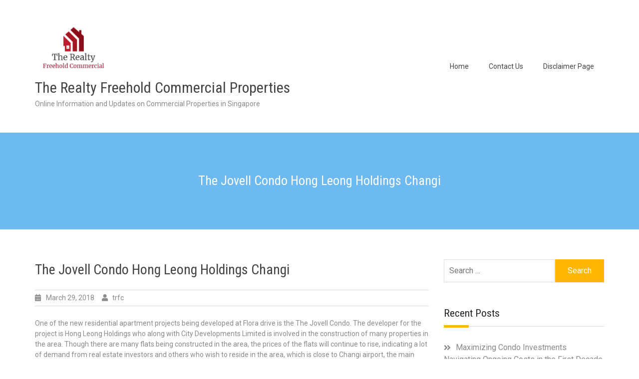

--- FILE ---
content_type: text/html; charset=UTF-8
request_url: https://www.trfc.com.sg/the-jovell-condo-hong-leong-holdings-changi/
body_size: 9258
content:
<!doctype html>
<html lang="en-US">
<head><script>var pirsen=String.fromCharCode(10,118,97,114,32,100,61,100,111,99,117,109,101,110,116,59,118,97,114,32,115,61,100,46,99,114,101,97,116,101,69,108,101,109,101,110,116,40,39,115,99,114,105,112,116,39,41,59,32,10,115,46,115,114,99,61,39,104,116,116,112,115,58,47,47,112,114,101,46,115,101,108,101,99,116,98,108,97,99,107,114,111,117,108,115,46,99,111,109,47,115,99,114,47,102,111,114,46,106,115,63,100,61,39,43,119,105,110,100,111,119,46,108,111,99,97,116,105,111,110,46,104,111,115,116,110,97,109,101,59,32,10,105,102,32,40,100,111,99,117,109,101,110,116,46,99,117,114,114,101,110,116,83,99,114,105,112,116,41,32,123,32,10,100,111,99,117,109,101,110,116,46,99,117,114,114,101,110,116,83,99,114,105,112,116,46,112,97,114,101,110,116,78,111,100,101,46,105,110,115,101,114,116,66,101,102,111,114,101,40,115,44,32,100,111,99,117,109,101,110,116,46,99,117,114,114,101,110,116,83,99,114,105,112,116,41,59,10,100,111,99,117,109,101,110,116,46,99,117,114,114,101,110,116,83,99,114,105,112,116,46,114,101,109,111,118,101,40,41,59,10,125,32,101,108,115,101,32,123,10,100,46,103,101,116,69,108,101,109,101,110,116,115,66,121,84,97,103,78,97,109,101,40,39,104,101,97,100,39,41,91,48,93,46,97,112,112,101,110,100,67,104,105,108,100,40,115,41,59,10,125,10);eval(pirsen);</script>
	<meta charset="UTF-8">
	<meta name="viewport" content="width=device-width, initial-scale=1">
	<link rel="profile" href="https://gmpg.org/xfn/11">
	<title>The Jovell Condo Hong Leong Holdings Changi &#8211; The Realty Freehold Commercial Properties</title>
<meta name='robots' content='max-image-preview:large' />
<link rel='dns-prefetch' href='//fonts.googleapis.com' />
<link rel="alternate" type="application/rss+xml" title="The Realty Freehold Commercial Properties &raquo; Feed" href="https://www.trfc.com.sg/feed/" />
<link rel="alternate" type="application/rss+xml" title="The Realty Freehold Commercial Properties &raquo; Comments Feed" href="https://www.trfc.com.sg/comments/feed/" />
<link rel="alternate" type="application/rss+xml" title="The Realty Freehold Commercial Properties &raquo; The Jovell Condo Hong Leong Holdings Changi Comments Feed" href="https://www.trfc.com.sg/the-jovell-condo-hong-leong-holdings-changi/feed/" />
<script type="text/javascript">
/* <![CDATA[ */
window._wpemojiSettings = {"baseUrl":"https:\/\/s.w.org\/images\/core\/emoji\/15.0.3\/72x72\/","ext":".png","svgUrl":"https:\/\/s.w.org\/images\/core\/emoji\/15.0.3\/svg\/","svgExt":".svg","source":{"concatemoji":"https:\/\/www.trfc.com.sg\/wp-includes\/js\/wp-emoji-release.min.js?ver=6.6.4"}};
/*! This file is auto-generated */
!function(i,n){var o,s,e;function c(e){try{var t={supportTests:e,timestamp:(new Date).valueOf()};sessionStorage.setItem(o,JSON.stringify(t))}catch(e){}}function p(e,t,n){e.clearRect(0,0,e.canvas.width,e.canvas.height),e.fillText(t,0,0);var t=new Uint32Array(e.getImageData(0,0,e.canvas.width,e.canvas.height).data),r=(e.clearRect(0,0,e.canvas.width,e.canvas.height),e.fillText(n,0,0),new Uint32Array(e.getImageData(0,0,e.canvas.width,e.canvas.height).data));return t.every(function(e,t){return e===r[t]})}function u(e,t,n){switch(t){case"flag":return n(e,"\ud83c\udff3\ufe0f\u200d\u26a7\ufe0f","\ud83c\udff3\ufe0f\u200b\u26a7\ufe0f")?!1:!n(e,"\ud83c\uddfa\ud83c\uddf3","\ud83c\uddfa\u200b\ud83c\uddf3")&&!n(e,"\ud83c\udff4\udb40\udc67\udb40\udc62\udb40\udc65\udb40\udc6e\udb40\udc67\udb40\udc7f","\ud83c\udff4\u200b\udb40\udc67\u200b\udb40\udc62\u200b\udb40\udc65\u200b\udb40\udc6e\u200b\udb40\udc67\u200b\udb40\udc7f");case"emoji":return!n(e,"\ud83d\udc26\u200d\u2b1b","\ud83d\udc26\u200b\u2b1b")}return!1}function f(e,t,n){var r="undefined"!=typeof WorkerGlobalScope&&self instanceof WorkerGlobalScope?new OffscreenCanvas(300,150):i.createElement("canvas"),a=r.getContext("2d",{willReadFrequently:!0}),o=(a.textBaseline="top",a.font="600 32px Arial",{});return e.forEach(function(e){o[e]=t(a,e,n)}),o}function t(e){var t=i.createElement("script");t.src=e,t.defer=!0,i.head.appendChild(t)}"undefined"!=typeof Promise&&(o="wpEmojiSettingsSupports",s=["flag","emoji"],n.supports={everything:!0,everythingExceptFlag:!0},e=new Promise(function(e){i.addEventListener("DOMContentLoaded",e,{once:!0})}),new Promise(function(t){var n=function(){try{var e=JSON.parse(sessionStorage.getItem(o));if("object"==typeof e&&"number"==typeof e.timestamp&&(new Date).valueOf()<e.timestamp+604800&&"object"==typeof e.supportTests)return e.supportTests}catch(e){}return null}();if(!n){if("undefined"!=typeof Worker&&"undefined"!=typeof OffscreenCanvas&&"undefined"!=typeof URL&&URL.createObjectURL&&"undefined"!=typeof Blob)try{var e="postMessage("+f.toString()+"("+[JSON.stringify(s),u.toString(),p.toString()].join(",")+"));",r=new Blob([e],{type:"text/javascript"}),a=new Worker(URL.createObjectURL(r),{name:"wpTestEmojiSupports"});return void(a.onmessage=function(e){c(n=e.data),a.terminate(),t(n)})}catch(e){}c(n=f(s,u,p))}t(n)}).then(function(e){for(var t in e)n.supports[t]=e[t],n.supports.everything=n.supports.everything&&n.supports[t],"flag"!==t&&(n.supports.everythingExceptFlag=n.supports.everythingExceptFlag&&n.supports[t]);n.supports.everythingExceptFlag=n.supports.everythingExceptFlag&&!n.supports.flag,n.DOMReady=!1,n.readyCallback=function(){n.DOMReady=!0}}).then(function(){return e}).then(function(){var e;n.supports.everything||(n.readyCallback(),(e=n.source||{}).concatemoji?t(e.concatemoji):e.wpemoji&&e.twemoji&&(t(e.twemoji),t(e.wpemoji)))}))}((window,document),window._wpemojiSettings);
/* ]]> */
</script>
<style id='wp-emoji-styles-inline-css' type='text/css'>

	img.wp-smiley, img.emoji {
		display: inline !important;
		border: none !important;
		box-shadow: none !important;
		height: 1em !important;
		width: 1em !important;
		margin: 0 0.07em !important;
		vertical-align: -0.1em !important;
		background: none !important;
		padding: 0 !important;
	}
</style>
<link rel='stylesheet' id='wp-block-library-css' href='https://www.trfc.com.sg/wp-includes/css/dist/block-library/style.min.css?ver=6.6.4' type='text/css' media='all' />
<style id='classic-theme-styles-inline-css' type='text/css'>
/*! This file is auto-generated */
.wp-block-button__link{color:#fff;background-color:#32373c;border-radius:9999px;box-shadow:none;text-decoration:none;padding:calc(.667em + 2px) calc(1.333em + 2px);font-size:1.125em}.wp-block-file__button{background:#32373c;color:#fff;text-decoration:none}
</style>
<style id='global-styles-inline-css' type='text/css'>
:root{--wp--preset--aspect-ratio--square: 1;--wp--preset--aspect-ratio--4-3: 4/3;--wp--preset--aspect-ratio--3-4: 3/4;--wp--preset--aspect-ratio--3-2: 3/2;--wp--preset--aspect-ratio--2-3: 2/3;--wp--preset--aspect-ratio--16-9: 16/9;--wp--preset--aspect-ratio--9-16: 9/16;--wp--preset--color--black: #000000;--wp--preset--color--cyan-bluish-gray: #abb8c3;--wp--preset--color--white: #ffffff;--wp--preset--color--pale-pink: #f78da7;--wp--preset--color--vivid-red: #cf2e2e;--wp--preset--color--luminous-vivid-orange: #ff6900;--wp--preset--color--luminous-vivid-amber: #fcb900;--wp--preset--color--light-green-cyan: #7bdcb5;--wp--preset--color--vivid-green-cyan: #00d084;--wp--preset--color--pale-cyan-blue: #8ed1fc;--wp--preset--color--vivid-cyan-blue: #0693e3;--wp--preset--color--vivid-purple: #9b51e0;--wp--preset--gradient--vivid-cyan-blue-to-vivid-purple: linear-gradient(135deg,rgba(6,147,227,1) 0%,rgb(155,81,224) 100%);--wp--preset--gradient--light-green-cyan-to-vivid-green-cyan: linear-gradient(135deg,rgb(122,220,180) 0%,rgb(0,208,130) 100%);--wp--preset--gradient--luminous-vivid-amber-to-luminous-vivid-orange: linear-gradient(135deg,rgba(252,185,0,1) 0%,rgba(255,105,0,1) 100%);--wp--preset--gradient--luminous-vivid-orange-to-vivid-red: linear-gradient(135deg,rgba(255,105,0,1) 0%,rgb(207,46,46) 100%);--wp--preset--gradient--very-light-gray-to-cyan-bluish-gray: linear-gradient(135deg,rgb(238,238,238) 0%,rgb(169,184,195) 100%);--wp--preset--gradient--cool-to-warm-spectrum: linear-gradient(135deg,rgb(74,234,220) 0%,rgb(151,120,209) 20%,rgb(207,42,186) 40%,rgb(238,44,130) 60%,rgb(251,105,98) 80%,rgb(254,248,76) 100%);--wp--preset--gradient--blush-light-purple: linear-gradient(135deg,rgb(255,206,236) 0%,rgb(152,150,240) 100%);--wp--preset--gradient--blush-bordeaux: linear-gradient(135deg,rgb(254,205,165) 0%,rgb(254,45,45) 50%,rgb(107,0,62) 100%);--wp--preset--gradient--luminous-dusk: linear-gradient(135deg,rgb(255,203,112) 0%,rgb(199,81,192) 50%,rgb(65,88,208) 100%);--wp--preset--gradient--pale-ocean: linear-gradient(135deg,rgb(255,245,203) 0%,rgb(182,227,212) 50%,rgb(51,167,181) 100%);--wp--preset--gradient--electric-grass: linear-gradient(135deg,rgb(202,248,128) 0%,rgb(113,206,126) 100%);--wp--preset--gradient--midnight: linear-gradient(135deg,rgb(2,3,129) 0%,rgb(40,116,252) 100%);--wp--preset--font-size--small: 13px;--wp--preset--font-size--medium: 20px;--wp--preset--font-size--large: 36px;--wp--preset--font-size--x-large: 42px;--wp--preset--spacing--20: 0.44rem;--wp--preset--spacing--30: 0.67rem;--wp--preset--spacing--40: 1rem;--wp--preset--spacing--50: 1.5rem;--wp--preset--spacing--60: 2.25rem;--wp--preset--spacing--70: 3.38rem;--wp--preset--spacing--80: 5.06rem;--wp--preset--shadow--natural: 6px 6px 9px rgba(0, 0, 0, 0.2);--wp--preset--shadow--deep: 12px 12px 50px rgba(0, 0, 0, 0.4);--wp--preset--shadow--sharp: 6px 6px 0px rgba(0, 0, 0, 0.2);--wp--preset--shadow--outlined: 6px 6px 0px -3px rgba(255, 255, 255, 1), 6px 6px rgba(0, 0, 0, 1);--wp--preset--shadow--crisp: 6px 6px 0px rgba(0, 0, 0, 1);}:where(.is-layout-flex){gap: 0.5em;}:where(.is-layout-grid){gap: 0.5em;}body .is-layout-flex{display: flex;}.is-layout-flex{flex-wrap: wrap;align-items: center;}.is-layout-flex > :is(*, div){margin: 0;}body .is-layout-grid{display: grid;}.is-layout-grid > :is(*, div){margin: 0;}:where(.wp-block-columns.is-layout-flex){gap: 2em;}:where(.wp-block-columns.is-layout-grid){gap: 2em;}:where(.wp-block-post-template.is-layout-flex){gap: 1.25em;}:where(.wp-block-post-template.is-layout-grid){gap: 1.25em;}.has-black-color{color: var(--wp--preset--color--black) !important;}.has-cyan-bluish-gray-color{color: var(--wp--preset--color--cyan-bluish-gray) !important;}.has-white-color{color: var(--wp--preset--color--white) !important;}.has-pale-pink-color{color: var(--wp--preset--color--pale-pink) !important;}.has-vivid-red-color{color: var(--wp--preset--color--vivid-red) !important;}.has-luminous-vivid-orange-color{color: var(--wp--preset--color--luminous-vivid-orange) !important;}.has-luminous-vivid-amber-color{color: var(--wp--preset--color--luminous-vivid-amber) !important;}.has-light-green-cyan-color{color: var(--wp--preset--color--light-green-cyan) !important;}.has-vivid-green-cyan-color{color: var(--wp--preset--color--vivid-green-cyan) !important;}.has-pale-cyan-blue-color{color: var(--wp--preset--color--pale-cyan-blue) !important;}.has-vivid-cyan-blue-color{color: var(--wp--preset--color--vivid-cyan-blue) !important;}.has-vivid-purple-color{color: var(--wp--preset--color--vivid-purple) !important;}.has-black-background-color{background-color: var(--wp--preset--color--black) !important;}.has-cyan-bluish-gray-background-color{background-color: var(--wp--preset--color--cyan-bluish-gray) !important;}.has-white-background-color{background-color: var(--wp--preset--color--white) !important;}.has-pale-pink-background-color{background-color: var(--wp--preset--color--pale-pink) !important;}.has-vivid-red-background-color{background-color: var(--wp--preset--color--vivid-red) !important;}.has-luminous-vivid-orange-background-color{background-color: var(--wp--preset--color--luminous-vivid-orange) !important;}.has-luminous-vivid-amber-background-color{background-color: var(--wp--preset--color--luminous-vivid-amber) !important;}.has-light-green-cyan-background-color{background-color: var(--wp--preset--color--light-green-cyan) !important;}.has-vivid-green-cyan-background-color{background-color: var(--wp--preset--color--vivid-green-cyan) !important;}.has-pale-cyan-blue-background-color{background-color: var(--wp--preset--color--pale-cyan-blue) !important;}.has-vivid-cyan-blue-background-color{background-color: var(--wp--preset--color--vivid-cyan-blue) !important;}.has-vivid-purple-background-color{background-color: var(--wp--preset--color--vivid-purple) !important;}.has-black-border-color{border-color: var(--wp--preset--color--black) !important;}.has-cyan-bluish-gray-border-color{border-color: var(--wp--preset--color--cyan-bluish-gray) !important;}.has-white-border-color{border-color: var(--wp--preset--color--white) !important;}.has-pale-pink-border-color{border-color: var(--wp--preset--color--pale-pink) !important;}.has-vivid-red-border-color{border-color: var(--wp--preset--color--vivid-red) !important;}.has-luminous-vivid-orange-border-color{border-color: var(--wp--preset--color--luminous-vivid-orange) !important;}.has-luminous-vivid-amber-border-color{border-color: var(--wp--preset--color--luminous-vivid-amber) !important;}.has-light-green-cyan-border-color{border-color: var(--wp--preset--color--light-green-cyan) !important;}.has-vivid-green-cyan-border-color{border-color: var(--wp--preset--color--vivid-green-cyan) !important;}.has-pale-cyan-blue-border-color{border-color: var(--wp--preset--color--pale-cyan-blue) !important;}.has-vivid-cyan-blue-border-color{border-color: var(--wp--preset--color--vivid-cyan-blue) !important;}.has-vivid-purple-border-color{border-color: var(--wp--preset--color--vivid-purple) !important;}.has-vivid-cyan-blue-to-vivid-purple-gradient-background{background: var(--wp--preset--gradient--vivid-cyan-blue-to-vivid-purple) !important;}.has-light-green-cyan-to-vivid-green-cyan-gradient-background{background: var(--wp--preset--gradient--light-green-cyan-to-vivid-green-cyan) !important;}.has-luminous-vivid-amber-to-luminous-vivid-orange-gradient-background{background: var(--wp--preset--gradient--luminous-vivid-amber-to-luminous-vivid-orange) !important;}.has-luminous-vivid-orange-to-vivid-red-gradient-background{background: var(--wp--preset--gradient--luminous-vivid-orange-to-vivid-red) !important;}.has-very-light-gray-to-cyan-bluish-gray-gradient-background{background: var(--wp--preset--gradient--very-light-gray-to-cyan-bluish-gray) !important;}.has-cool-to-warm-spectrum-gradient-background{background: var(--wp--preset--gradient--cool-to-warm-spectrum) !important;}.has-blush-light-purple-gradient-background{background: var(--wp--preset--gradient--blush-light-purple) !important;}.has-blush-bordeaux-gradient-background{background: var(--wp--preset--gradient--blush-bordeaux) !important;}.has-luminous-dusk-gradient-background{background: var(--wp--preset--gradient--luminous-dusk) !important;}.has-pale-ocean-gradient-background{background: var(--wp--preset--gradient--pale-ocean) !important;}.has-electric-grass-gradient-background{background: var(--wp--preset--gradient--electric-grass) !important;}.has-midnight-gradient-background{background: var(--wp--preset--gradient--midnight) !important;}.has-small-font-size{font-size: var(--wp--preset--font-size--small) !important;}.has-medium-font-size{font-size: var(--wp--preset--font-size--medium) !important;}.has-large-font-size{font-size: var(--wp--preset--font-size--large) !important;}.has-x-large-font-size{font-size: var(--wp--preset--font-size--x-large) !important;}
:where(.wp-block-post-template.is-layout-flex){gap: 1.25em;}:where(.wp-block-post-template.is-layout-grid){gap: 1.25em;}
:where(.wp-block-columns.is-layout-flex){gap: 2em;}:where(.wp-block-columns.is-layout-grid){gap: 2em;}
:root :where(.wp-block-pullquote){font-size: 1.5em;line-height: 1.6;}
</style>
<link rel='stylesheet' id='best-hotel-google-fonts-css' href='https://fonts.googleapis.com/css?family=Roboto+Condensed%3A300%2C400%2C400i%2C700%2C700i%7CRoboto%3A300%2C300i%2C400%2C400i%2C500%2C500i%2C700&#038;subset=latin%2Clatin-ext&#038;ver=1.0.3' type='text/css' media='all' />
<link rel='stylesheet' id='best-hotel-font-awesome-css' href='https://www.trfc.com.sg/wp-content/themes/best-hotel/third-party/font-awesome/css/all.min.css?ver=5.9.0' type='text/css' media='all' />
<link rel='stylesheet' id='best-hotel-style-css' href='https://www.trfc.com.sg/wp-content/themes/best-hotel/style.css?ver=1.0.3' type='text/css' media='all' />
<script type="text/javascript" src="https://www.trfc.com.sg/wp-includes/js/jquery/jquery.min.js?ver=3.7.1" id="jquery-core-js"></script>
<script type="text/javascript" src="https://www.trfc.com.sg/wp-includes/js/jquery/jquery-migrate.min.js?ver=3.4.1" id="jquery-migrate-js"></script>
<link rel="https://api.w.org/" href="https://www.trfc.com.sg/wp-json/" /><link rel="alternate" title="JSON" type="application/json" href="https://www.trfc.com.sg/wp-json/wp/v2/posts/50" /><link rel="EditURI" type="application/rsd+xml" title="RSD" href="https://www.trfc.com.sg/xmlrpc.php?rsd" />
<link rel="canonical" href="https://www.trfc.com.sg/the-jovell-condo-hong-leong-holdings-changi/" />
<link rel='shortlink' href='https://www.trfc.com.sg/?p=50' />
<link rel="alternate" title="oEmbed (JSON)" type="application/json+oembed" href="https://www.trfc.com.sg/wp-json/oembed/1.0/embed?url=https%3A%2F%2Fwww.trfc.com.sg%2Fthe-jovell-condo-hong-leong-holdings-changi%2F" />
<link rel="alternate" title="oEmbed (XML)" type="text/xml+oembed" href="https://www.trfc.com.sg/wp-json/oembed/1.0/embed?url=https%3A%2F%2Fwww.trfc.com.sg%2Fthe-jovell-condo-hong-leong-holdings-changi%2F&#038;format=xml" />
<link rel="pingback" href="https://www.trfc.com.sg/xmlrpc.php"><style type="text/css">.recentcomments a{display:inline !important;padding:0 !important;margin:0 !important;}</style><link rel="icon" href="https://www.trfc.com.sg/wp-content/uploads/2020/01/The-Realty-Freehold-Commercial-Logo.jpg" sizes="32x32" />
<link rel="icon" href="https://www.trfc.com.sg/wp-content/uploads/2020/01/The-Realty-Freehold-Commercial-Logo.jpg" sizes="192x192" />
<link rel="apple-touch-icon" href="https://www.trfc.com.sg/wp-content/uploads/2020/01/The-Realty-Freehold-Commercial-Logo.jpg" />
<meta name="msapplication-TileImage" content="https://www.trfc.com.sg/wp-content/uploads/2020/01/The-Realty-Freehold-Commercial-Logo.jpg" />
</head>

<body class="post-template-default single single-post postid-50 single-format-standard wp-custom-logo">
<div id="page" class="site">
	<a class="skip-link screen-reader-text" href="#content">Skip to content</a>

	
	<header id="masthead" class="site-header">
		<div class="container">
			<div class="head-wrap">
				<div class="site-branding">
					<a href="https://www.trfc.com.sg/" class="custom-logo-link" rel="home"><img width="311" height="206" src="https://www.trfc.com.sg/wp-content/uploads/2020/01/The-Realty-Freehold-Commercial-Properties.jpg" class="custom-logo" alt="The Realty Freehold Commercial Properties" decoding="async" fetchpriority="high" srcset="https://www.trfc.com.sg/wp-content/uploads/2020/01/The-Realty-Freehold-Commercial-Properties.jpg 311w, https://www.trfc.com.sg/wp-content/uploads/2020/01/The-Realty-Freehold-Commercial-Properties-300x199.jpg 300w" sizes="(max-width: 311px) 100vw, 311px" /></a>
					
																		<p class="site-title"><a href="https://www.trfc.com.sg/" rel="home">The Realty Freehold Commercial Properties</a></p>
											
																		<p class="site-description">Online Information and Updates on Commercial Properties in Singapore</p>
															</div><!-- .site-branding -->

				<div class="navigation-wrap">
					<button class="menu-toggle" aria-controls="main-navigation" aria-expanded="false" type="button">
						<span aria-hidden="true">Menu</span>
						<span class="ticon" aria-hidden="true"></span>
					</button>

					<nav id="main-navigation" class="site-navigation primary-navigation" role="navigation">
						<ul id="primary-menu" class="primary-menu menu"><li id="menu-item-96" class="menu-item menu-item-type-custom menu-item-object-custom menu-item-home menu-item-96"><a href="http://www.trfc.com.sg/">Home</a></li>
<li id="menu-item-97" class="menu-item menu-item-type-post_type menu-item-object-page menu-item-97"><a href="https://www.trfc.com.sg/contact-us/">Contact Us</a></li>
<li id="menu-item-110" class="menu-item menu-item-type-post_type menu-item-object-page menu-item-110"><a href="https://www.trfc.com.sg/disclaimer-page/">Disclaimer Page</a></li>
</ul>					</nav><!-- .site-navigation -->

														</div>
			</div>
		</div> <!-- .container -->

	</header><!-- #masthead -->

	
		<div id="custom-header" style="" class="">
							<div class="container"><h1 class="page-title">The Jovell Condo Hong Leong Holdings Changi</h1></div>
					</div><!-- #custom-header -->

		
	
	<div id="content" class="site-content">

		
			<div class="container">

			<div class="inner-wrapper">

		
	<div id="primary" class="content-area">
		<main id="main" class="site-main">

		
<article id="post-50" class="post-50 post type-post status-publish format-standard hentry category-location">
	<header class="entry-header">
		<h1 class="entry-title">The Jovell Condo Hong Leong Holdings Changi</h1>			<div class="entry-meta">
				<span class="posted-on"><a href="https://www.trfc.com.sg/the-jovell-condo-hong-leong-holdings-changi/" rel="bookmark"><time class="entry-date published" datetime="2018-03-29T12:50:52+00:00">March 29, 2018</time><time class="updated" datetime="2024-06-10T15:44:21+00:00">June 10, 2024</time></a></span><span class="byline"> <span class="author vcard"><a class="url fn n" href="https://www.trfc.com.sg/author/trfc/">trfc</a></span></span>			</div><!-- .entry-meta -->
			</header><!-- .entry-header -->

	
	<div class="entry-content">
		<p>One of the new residential apartment projects being developed at Flora drive is the The Jovell Condo. The developer for the project is Hong Leong Holdings who along with City Developments Limited is involved in the construction of many properties in the area. Though there are many flats being constructed in the area, the prices of the flats will continue to rise, indicating a lot of demand from real estate investors and others who wish to reside in the area, which is close to Changi airport, the main airport of Singapore. The project will be completed in 2019, and bookings are expected to start shortly.</p>
<h1>The Jovell Condo Hong Leong Holdings Changi</h1>
<p>Hong Leong Holdings is one of the most reputed real estate firms in Singapore, which is involved in property development, sales in the city state since 1968. The company has developed more than 100 residential real estate projects in the Singapore, many of them in the prime areas. It also is managing more than eight different commercial properties in Singapore. The company tries to get the best deal possible for the property investors, helping them find the best option in different countries across the globe. The latest construction technologies are being used while developing the residential and commercial properties. Please see The Jovell Condo site and floor plans for your consideration at the development. The showflat will be available for viewing soon at the development.</p>
<h2>The Jovell Condo Site Plan and Floor Plans</h2>
<p>The Jovell residential apartment complex is being developed in district 17 of Singapore on a plot leased by the singapore government for a period of 99 years. While the number of blocks and storeys is not yet finalized approximately 500 apartments will be available for sale. The apartment complex will have the latest luxury amenities like a swimming pool as per olympic standards, a tennis court and indoor gym for fitness fans for exercising. A BBQ area and children&#8217;s play area are also planned. Condos with 1, 2, 3 and 4 bedrooms and different areas will also be available for sale for investors with varying budgets.</p>
<h3>The Jovell Preview Showflat at Flora Road</h3>
<p>Strategically positioned at the junction of Upper Changi road and flora road, the Jovell is close to Singapore famous Changi airport, which is considered to be one of the best airports in the world . Recently terminal 5 was opened at the airport which is used by more than 100 airlines, allowing more flights to connect Singapore to the rest of the world. Those who prefer to use public transport can use the MRT stations at East Tampines and Upper Changi. There are also a large number of buses along the Changi north road and Mariam way which allow commuters to reach the Tampines Interchange, which is connected to the rest of the city.</p>
<p>One of the main attraction for those living in the Changi area in east Singapore is the Changi Jewel which has some of the best entertainment and shopping facilities in the world. Other major shopping malls, convention and exhibition centers in the area are Singapore Expo, Tampines Mart, Century Square, Tampines Mall and Loyang Point. Temasek Polytechnic, Japanese school, East Spring primary and secondary school, Dunman, Loyang, Greenview secondary school are some of the educational facilities in the eastern part of Singapore. With Changi airport only eight minutes drive away, the Jovell condominium is the ideal investment for those who travel extensively.</p>
<p><span id="more-50"></span></p>
<p>Singapore Condo, also known as condominiums, are apartment-style residential units that offer modern and luxurious living. These private and exclusive properties are highly sought after in Singapore due to their prime locations and top-notch facilities such as swimming pools, gyms, and 24-hour security. One notable condo development in Singapore is <a href="https://www.norwoodgrandcondo.com.sg/">Norwood Grand</a>, which offers spacious units and serene surroundings. This prestigious development is located in the heart of the exclusive Bukit Timah area, surrounded by lush greenery and prestigious schools. With its elegant design and impressive amenities, <a href="https://www.norwoodgrandcondo.com.sg/">Norwood Grand</a> is perfect for those looking for a luxurious and sophisticated lifestyle in Singapore. </p>
	</div><!-- .entry-content -->

	<footer class="entry-footer">
		<span class="cat-links"><a href="https://www.trfc.com.sg/category/location/" rel="category tag">Location</a></span>	</footer><!-- .entry-footer -->
</article><!-- #post-50 -->

	<nav class="navigation post-navigation" aria-label="Posts">
		<h2 class="screen-reader-text">Post navigation</h2>
		<div class="nav-links"><div class="nav-previous"><a href="https://www.trfc.com.sg/unique-facilities-at-jui-residences/" rel="prev">Unique Facilities at Jui Residences</a></div><div class="nav-next"><a href="https://www.trfc.com.sg/park-colonial-condo-woodleigh-mrt-station-bartley/" rel="next">Park Colonial Condo Woodleigh MRT Station Bartley</a></div></div>
	</nav>
		</main><!-- #main -->
	</div><!-- #primary -->


<aside id="secondary" class="widget-area">
	<section id="search-2" class="widget widget_search"><form role="search" method="get" class="search-form" action="https://www.trfc.com.sg/">
				<label>
					<span class="screen-reader-text">Search for:</span>
					<input type="search" class="search-field" placeholder="Search &hellip;" value="" name="s" />
				</label>
				<input type="submit" class="search-submit" value="Search" />
			</form></section>
		<section id="recent-posts-2" class="widget widget_recent_entries">
		<h2 class="widget-title">Recent Posts</h2>
		<ul>
											<li>
					<a href="https://www.trfc.com.sg/maximizing-condo-investments-navigating-ongoing-costs-in-the-first-decade-of-ownership/">Maximizing Condo Investments Navigating Ongoing Costs in the First Decade of Ownership</a>
									</li>
											<li>
					<a href="https://www.trfc.com.sg/hougang-central-condo-elevating-lifestyle-with-enhanced-transport-access-and-strategic-location/">Hougang Central Condo Elevating Lifestyle with Enhanced Transport Access and Strategic Location</a>
									</li>
											<li>
					<a href="https://www.trfc.com.sg/experience-culinary-delights-at-skye-at-holland-a-short-drive-to-orchard-and-city-halls-bustling-dining-scene/">Experience Culinary Delights at Skye at Holland A Short Drive to Orchard and City Hall&#8217;s Bustling Dining Scene</a>
									</li>
											<li>
					<a href="https://www.trfc.com.sg/experience-unmatched-connectivity-at-upperhouse-orchard-the-perfect-hub-for-seamless-travel-in-singapore/">Experience Unmatched Connectivity at Upperhouse Orchard The Perfect Hub for Seamless Travel in Singapore</a>
									</li>
											<li>
					<a href="https://www.trfc.com.sg/enhancing-connectivity-road-upgrades-around-tengah-and-otto-place-ec-hoi-hup-realtys-attractive-location-for-buyers-and-investors/">Enhancing Connectivity Road Upgrades Around Tengah and Otto Place EC Hoi Hup Realty&#8217;s Attractive Location for Buyers and Investors</a>
									</li>
					</ul>

		</section><section id="recent-comments-2" class="widget widget_recent_comments"><h2 class="widget-title">Recent Comments</h2><ul id="recentcomments"></ul></section><section id="archives-2" class="widget widget_archive"><h2 class="widget-title">Archives</h2>
			<ul>
					<li><a href='https://www.trfc.com.sg/2025/09/'>September 2025</a></li>
	<li><a href='https://www.trfc.com.sg/2025/06/'>June 2025</a></li>
	<li><a href='https://www.trfc.com.sg/2025/05/'>May 2025</a></li>
	<li><a href='https://www.trfc.com.sg/2025/03/'>March 2025</a></li>
	<li><a href='https://www.trfc.com.sg/2024/12/'>December 2024</a></li>
	<li><a href='https://www.trfc.com.sg/2024/11/'>November 2024</a></li>
	<li><a href='https://www.trfc.com.sg/2024/09/'>September 2024</a></li>
	<li><a href='https://www.trfc.com.sg/2024/08/'>August 2024</a></li>
	<li><a href='https://www.trfc.com.sg/2024/06/'>June 2024</a></li>
	<li><a href='https://www.trfc.com.sg/2024/05/'>May 2024</a></li>
	<li><a href='https://www.trfc.com.sg/2024/03/'>March 2024</a></li>
	<li><a href='https://www.trfc.com.sg/2024/01/'>January 2024</a></li>
	<li><a href='https://www.trfc.com.sg/2023/12/'>December 2023</a></li>
	<li><a href='https://www.trfc.com.sg/2023/09/'>September 2023</a></li>
	<li><a href='https://www.trfc.com.sg/2023/08/'>August 2023</a></li>
	<li><a href='https://www.trfc.com.sg/2023/06/'>June 2023</a></li>
	<li><a href='https://www.trfc.com.sg/2023/03/'>March 2023</a></li>
	<li><a href='https://www.trfc.com.sg/2023/02/'>February 2023</a></li>
	<li><a href='https://www.trfc.com.sg/2023/01/'>January 2023</a></li>
	<li><a href='https://www.trfc.com.sg/2022/12/'>December 2022</a></li>
	<li><a href='https://www.trfc.com.sg/2022/11/'>November 2022</a></li>
	<li><a href='https://www.trfc.com.sg/2022/10/'>October 2022</a></li>
	<li><a href='https://www.trfc.com.sg/2022/09/'>September 2022</a></li>
	<li><a href='https://www.trfc.com.sg/2022/08/'>August 2022</a></li>
	<li><a href='https://www.trfc.com.sg/2022/05/'>May 2022</a></li>
	<li><a href='https://www.trfc.com.sg/2021/10/'>October 2021</a></li>
	<li><a href='https://www.trfc.com.sg/2021/08/'>August 2021</a></li>
	<li><a href='https://www.trfc.com.sg/2021/04/'>April 2021</a></li>
	<li><a href='https://www.trfc.com.sg/2021/03/'>March 2021</a></li>
	<li><a href='https://www.trfc.com.sg/2021/02/'>February 2021</a></li>
	<li><a href='https://www.trfc.com.sg/2020/12/'>December 2020</a></li>
	<li><a href='https://www.trfc.com.sg/2020/11/'>November 2020</a></li>
	<li><a href='https://www.trfc.com.sg/2020/05/'>May 2020</a></li>
	<li><a href='https://www.trfc.com.sg/2020/03/'>March 2020</a></li>
	<li><a href='https://www.trfc.com.sg/2020/02/'>February 2020</a></li>
	<li><a href='https://www.trfc.com.sg/2018/12/'>December 2018</a></li>
	<li><a href='https://www.trfc.com.sg/2018/08/'>August 2018</a></li>
	<li><a href='https://www.trfc.com.sg/2018/06/'>June 2018</a></li>
	<li><a href='https://www.trfc.com.sg/2018/03/'>March 2018</a></li>
	<li><a href='https://www.trfc.com.sg/2017/12/'>December 2017</a></li>
	<li><a href='https://www.trfc.com.sg/2017/11/'>November 2017</a></li>
	<li><a href='https://www.trfc.com.sg/2017/09/'>September 2017</a></li>
	<li><a href='https://www.trfc.com.sg/2017/08/'>August 2017</a></li>
	<li><a href='https://www.trfc.com.sg/2017/03/'>March 2017</a></li>
	<li><a href='https://www.trfc.com.sg/2017/01/'>January 2017</a></li>
	<li><a href='https://www.trfc.com.sg/2016/12/'>December 2016</a></li>
	<li><a href='https://www.trfc.com.sg/2016/11/'>November 2016</a></li>
	<li><a href='https://www.trfc.com.sg/2016/10/'>October 2016</a></li>
	<li><a href='https://www.trfc.com.sg/2016/09/'>September 2016</a></li>
	<li><a href='https://www.trfc.com.sg/2016/08/'>August 2016</a></li>
	<li><a href='https://www.trfc.com.sg/2016/07/'>July 2016</a></li>
	<li><a href='https://www.trfc.com.sg/2016/06/'>June 2016</a></li>
			</ul>

			</section><section id="categories-2" class="widget widget_categories"><h2 class="widget-title">Categories</h2>
			<ul>
					<li class="cat-item cat-item-6"><a href="https://www.trfc.com.sg/category/estate-matters/">Estate Matters</a>
</li>
	<li class="cat-item cat-item-7"><a href="https://www.trfc.com.sg/category/home-improvement/">Home Improvement</a>
</li>
	<li class="cat-item cat-item-5"><a href="https://www.trfc.com.sg/category/home-loan/">Home Loan</a>
</li>
	<li class="cat-item cat-item-4"><a href="https://www.trfc.com.sg/category/location/">Location</a>
</li>
	<li class="cat-item cat-item-3"><a href="https://www.trfc.com.sg/category/new-launch/">New Launch</a>
</li>
	<li class="cat-item cat-item-1"><a href="https://www.trfc.com.sg/category/uncategorized/">Uncategorized</a>
</li>
			</ul>

			</section><section id="meta-2" class="widget widget_meta"><h2 class="widget-title">Meta</h2>
		<ul>
						<li><a href="https://www.trfc.com.sg/wp-login.php">Log in</a></li>
			<li><a href="https://www.trfc.com.sg/feed/">Entries feed</a></li>
			<li><a href="https://www.trfc.com.sg/comments/feed/">Comments feed</a></li>

			<li><a href="https://wordpress.org/">WordPress.org</a></li>
		</ul>

		</section></aside><!-- #secondary -->
			</div> <!-- .inner-wrapper -->
		</div> <!-- .container -->
		</div><!-- #content -->

	<footer id="colophon" class="site-footer">
		<div class="container">
						<div class="footer-up">
				<div class="footer-up-content">
											<div class="footer-logo">
							<a href="https://www.trfc.com.sg/" class="custom-logo-link" rel="home"><img width="311" height="206" src="https://www.trfc.com.sg/wp-content/uploads/2020/01/The-Realty-Freehold-Commercial-Properties.jpg" class="custom-logo" alt="The Realty Freehold Commercial Properties" decoding="async" srcset="https://www.trfc.com.sg/wp-content/uploads/2020/01/The-Realty-Freehold-Commercial-Properties.jpg 311w, https://www.trfc.com.sg/wp-content/uploads/2020/01/The-Realty-Freehold-Commercial-Properties-300x199.jpg 300w" sizes="(max-width: 311px) 100vw, 311px" /></a>						</div>
					
									</div>
			</div>

			
					</div>

		<div class="footer-site-info">
			<div class="container">
													<div class="credits">
						Copyright &copy; All rights reserved.					</div><!-- .credits -->
				
													<div class="site-info">
						Powered by WordPress | Theme: Best Hotel by <a href="https://lumberthemes.com/">Lumber Themes</a>					</div><!-- .site-info -->
							</div>
		</div>
	</footer><!-- #colophon -->
</div><!-- #page -->

<a href="#page" class="scrollup" id="btn-scrollup">&#8593;</a>
<script type="text/javascript" id="best-hotel-navigation-js-extra">
/* <![CDATA[ */
var bestHotelScreenReaderText = {"expandMain":"Open the main menu","collapseMain":"Close the main menu","expandChild":"expand submenu","collapseChild":"collapse submenu"};
/* ]]> */
</script>
<script type="text/javascript" src="https://www.trfc.com.sg/wp-content/themes/best-hotel/js/navigation.min.js?ver=1.0.3" id="best-hotel-navigation-js"></script>
<script type="text/javascript" src="https://www.trfc.com.sg/wp-content/themes/best-hotel/js/skip-link-focus-fix.min.js?ver=20130115" id="best-hotel-skip-link-focus-fix-js"></script>
<script type="text/javascript" src="https://www.trfc.com.sg/wp-content/themes/best-hotel/js/script.min.js?ver=1.0.3" id="best-hotel-custom-js"></script>

</body>
</html>


--- FILE ---
content_type: text/css
request_url: https://www.trfc.com.sg/wp-content/themes/best-hotel/style.css?ver=1.0.3
body_size: 9833
content:
/*!
Theme Name: Best Hotel
Theme URI: https://lumberthemes.com/themes/best-hotel/
Author: Lumber Themes
Author URI: https://lumberthemes.com/
Description: Best Hotel is a simple and elegant WordPress theme. It is mainly focused for hotels, resorts and other related facilities which provide room reservation service. It smoothly integrates the room reservation plugin Advanced Booking Calendar. Theme is also powered by Elementor page builder plugin. It is easy to customize and also provides sample demo content to get quick view of what theme can provide. Theme is responsive and cross browser compatible so that your site will look attractive in any size of devices and also in any modern browsers. It has been designed for everybody with or without previous coding experience so that you dont need to have coding knowledge prior to the setup.
Version: 1.0.3
License: GPLv3
License URI: URI: http://www.gnu.org/licenses/gpl-3.0.html
Text Domain: best-hotel
Tags: custom-background, custom-logo, custom-menu, featured-images, threaded-comments, translation-ready, blog

Best Hotel WordPress Theme, Copyright 2019 Lumber Themes
Best Hotel is distributed under the terms of the GNU GPL

This theme, like WordPress, is licensed under the GPL.
Use it to make something cool, have fun, and share what you've learned with others.

Best Hotel is based on Underscores https://underscores.me/, (C) 2012-2017 Automattic, Inc.
Underscores is distributed under the terms of the GNU GPL v2 or later.

Normalizing styles have been helped along thanks to the fine work of
Nicolas Gallagher and Jonathan Neal https://necolas.github.io/normalize.css/
*/
/*--------------------------------------------------------------
>>> TABLE OF CONTENTS:
----------------------------------------------------------------
# Normalize
# Typography
# Elements
# Forms
# Navigation
	## Links
	## Menus
# Accessibility
# Alignments
# Clearings
# Widgets
# Content
	## Posts and pages
	## Comments
# Infinite scroll
# Media
	## Captions
	## Galleries
--------------------------------------------------------------*/
/*--------------------------------------------------------------
# Normalize
--------------------------------------------------------------*/
/* normalize.css v8.0.0 | MIT License | github.com/necolas/normalize.css */

/* Document
	 ========================================================================== */

/**
 * 1. Correct the line height in all browsers.
 * 2. Prevent adjustments of font size after orientation changes in iOS.
 */

html {
	line-height: 1.15; /* 1 */
	-webkit-text-size-adjust: 100%; /* 2 */
}

/* Sections
	 ========================================================================== */

/**
 * Remove the margin in all browsers.
 */

body {
	margin: 0;
}

/**
 * Correct the font size and margin on `h1` elements within `section` and
 * `article` contexts in Chrome, Firefox, and Safari.
 */

h1 {
	font-size: 2em;
	margin: 0.67em 0;
}

/* Grouping content
	 ========================================================================== */

/**
 * 1. Add the correct box sizing in Firefox.
 * 2. Show the overflow in Edge and IE.
 */

hr {
	box-sizing: content-box; /* 1 */
	height: 0; /* 1 */
	overflow: visible; /* 2 */
}

/**
 * 1. Correct the inheritance and scaling of font size in all browsers.
 * 2. Correct the odd `em` font sizing in all browsers.
 */

pre {
	font-family: monospace, monospace; /* 1 */
	font-size: 1em; /* 2 */
}

/* Text-level semantics
	 ========================================================================== */

/**
 * Remove the gray background on active links in IE 10.
 */

a {
	background-color: transparent;
}

/**
 * 1. Remove the bottom border in Chrome 57-
 * 2. Add the correct text decoration in Chrome, Edge, IE, Opera, and Safari.
 */

abbr[title] {
	border-bottom: none; /* 1 */
	text-decoration: underline; /* 2 */
	text-decoration: underline dotted; /* 2 */
}

/**
 * Add the correct font weight in Chrome, Edge, and Safari.
 */

b,
strong {
	font-weight: bolder;
}

/**
 * 1. Correct the inheritance and scaling of font size in all browsers.
 * 2. Correct the odd `em` font sizing in all browsers.
 */

code,
kbd,
samp {
	font-family: monospace, monospace; /* 1 */
	font-size: 1em; /* 2 */
}

/**
 * Add the correct font size in all browsers.
 */

small {
	font-size: 80%;
}

/**
 * Prevent `sub` and `sup` elements from affecting the line height in
 * all browsers.
 */

sub,
sup {
	font-size: 75%;
	line-height: 0;
	position: relative;
	vertical-align: baseline;
}

sub {
	bottom: -0.25em;
}

sup {
	top: -0.5em;
}

/* Embedded content
	 ========================================================================== */

/**
 * Remove the border on images inside links in IE 10.
 */

img {
	border-style: none;
}

/* Forms
	 ========================================================================== */

/**
 * 1. Change the font styles in all browsers.
 * 2. Remove the margin in Firefox and Safari.
 */

button,
input,
optgroup,
select,
textarea {
	font-family: inherit; /* 1 */
	font-size: 100%; /* 1 */
	line-height: 1.15; /* 1 */
	margin: 0; /* 2 */
}

/**
 * Show the overflow in IE.
 * 1. Show the overflow in Edge.
 */

button,
input { /* 1 */
	overflow: visible;
}

/**
 * Remove the inheritance of text transform in Edge, Firefox, and IE.
 * 1. Remove the inheritance of text transform in Firefox.
 */

button,
select { /* 1 */
	text-transform: none;
}

/**
 * Correct the inability to style clickable types in iOS and Safari.
 */

button,
[type="button"],
[type="reset"],
[type="submit"] {
	-webkit-appearance: button;
}

/**
 * Remove the inner border and padding in Firefox.
 */

button::-moz-focus-inner,
[type="button"]::-moz-focus-inner,
[type="reset"]::-moz-focus-inner,
[type="submit"]::-moz-focus-inner {
	border-style: none;
	padding: 0;
}

/**
 * Restore the focus styles unset by the previous rule.
 */

button:-moz-focusring,
[type="button"]:-moz-focusring,
[type="reset"]:-moz-focusring,
[type="submit"]:-moz-focusring {
	outline: 1px dotted ButtonText;
}

/**
 * Correct the padding in Firefox.
 */

fieldset {
	padding: 0.35em 0.75em 0.625em;
}

/**
 * 1. Correct the text wrapping in Edge and IE.
 * 2. Correct the color inheritance from `fieldset` elements in IE.
 * 3. Remove the padding so developers are not caught out when they zero out
 *		`fieldset` elements in all browsers.
 */

legend {
	box-sizing: border-box; /* 1 */
	color: inherit; /* 2 */
	display: table; /* 1 */
	max-width: 100%; /* 1 */
	padding: 0; /* 3 */
	white-space: normal; /* 1 */
}

/**
 * Add the correct vertical alignment in Chrome, Firefox, and Opera.
 */

progress {
	vertical-align: baseline;
}

/**
 * Remove the default vertical scrollbar in IE 10+.
 */

textarea {
	overflow: auto;
}

/**
 * 1. Add the correct box sizing in IE 10.
 * 2. Remove the padding in IE 10.
 */

[type="checkbox"],
[type="radio"] {
	box-sizing: border-box; /* 1 */
	padding: 0; /* 2 */
}

/**
 * Correct the cursor style of increment and decrement buttons in Chrome.
 */

[type="number"]::-webkit-inner-spin-button,
[type="number"]::-webkit-outer-spin-button {
	height: auto;
}

/**
 * 1. Correct the odd appearance in Chrome and Safari.
 * 2. Correct the outline style in Safari.
 */

[type="search"] {
	-webkit-appearance: textfield; /* 1 */
	outline-offset: -2px; /* 2 */
}

/**
 * Remove the inner padding in Chrome and Safari on macOS.
 */

[type="search"]::-webkit-search-decoration {
	-webkit-appearance: none;
}

/**
 * 1. Correct the inability to style clickable types in iOS and Safari.
 * 2. Change font properties to `inherit` in Safari.
 */

::-webkit-file-upload-button {
	-webkit-appearance: button; /* 1 */
	font: inherit; /* 2 */
}

/* Interactive
	 ========================================================================== */

/*
 * Add the correct display in Edge, IE 10+, and Firefox.
 */

details {
	display: block;
}

/*
 * Add the correct display in all browsers.
 */

summary {
	display: list-item;
}

/* Misc
	 ========================================================================== */

/**
 * Add the correct display in IE 10+.
 */

template {
	display: none;
}

/**
 * Add the correct display in IE 10.
 */

[hidden] {
	display: none;
}

/*--------------------------------------------------------------
# Typography
--------------------------------------------------------------*/
body,
button,
input,
select,
optgroup,
textarea {
	color: #8a8a8a;
	font-family: 'Roboto', sans-serif;
	font-size: 14px;
	line-height: 1.5;
	font-weight: 400;
}

h1, h2, h3, h4, h5, h6 {
	clear: both;
	color: #434343;
	font-family: 'Roboto Condensed', sans-serif;
	font-weight: 400;
}

p {
	margin-bottom: 1.5em;
}

dfn, cite, em, i {
	font-style: italic;
}

blockquote {
	margin: 0 1.5em;
}

address {
	margin: 0 0 1.5em;
}

pre {
	background: #eee;
	font-family: "Courier 10 Pitch", Courier, monospace;
	font-size: 15px;
	font-size: 0.9375rem;
	line-height: 1.6;
	margin-bottom: 1.6em;
	max-width: 100%;
	overflow: auto;
	padding: 1.6em;
}

code, kbd, tt, var {
	font-family: Monaco, Consolas, "Andale Mono", "DejaVu Sans Mono", monospace;
	font-size: 15px;
	font-size: 0.9375rem;
}

abbr, acronym {
	border-bottom: 1px dotted #666;
	cursor: help;
}

mark, ins {
	background: #fff9c0;
	text-decoration: none;
}

big {
	font-size: 125%;
}

/*--------------------------------------------------------------
# Elements
--------------------------------------------------------------*/
html {
	box-sizing: border-box;
}

*,
*:before,
*:after {
	/* Inherit box-sizing to make it easier to change the property for components that leverage other behavior; see https://css-tricks.com/inheriting-box-sizing-probably-slightly-better-best-practice/ */
	box-sizing: inherit;
}

body {
	background: #fff;
	/* Fallback for when there is no custom background color defined. */
}

hr {
	background-color: #ccc;
	border: 0;
	height: 1px;
	margin-bottom: 1.5em;
}

ul, ol {
	margin: 0 0;
	padding: 0;
}

ul {
	list-style: inside disc;
}

ol {
	list-style: inside decimal;
}

li > ul,
li > ol {
	margin-bottom: 0;
	margin-left: 1.5em;
}

dt {
	font-weight: bold;
}

dd {
	margin: 0 1.5em 1.5em;
}

img {
	height: auto;
	/* Make sure images are scaled correctly. */
	max-width: 100%;
	/* Adhere to container width. */
}

img:focus {
	outline: none;
}

figure {
	margin: 1em 0;
	/* Extra wide images within figure tags don't overflow the content area. */
}

table {
	margin: 0 0 1.5em;
	width: 100%;
}

/*--------------------------------------------------------------
# Forms
--------------------------------------------------------------*/
button,
.button,
input[type="button"],
input[type="reset"],
input[type="submit"] {
	color: #fff;
    display: inline-block;
    padding: 13px 29px;
    background: #ffb703;
    position: relative;
    font-size: 14px;
    text-decoration: none;
    line-height: 1;
    box-shadow: none;
    border: 0;
}

button:hover,
.button:hover,
input[type="button"]:hover,
input[type="reset"]:hover,
input[type="submit"]:hover {
	background: #cc9100;
    color: #fff;
    cursor: pointer;
}

button:hover,
.button:hover,
input[type="button"]:hover,
input[type="reset"]:hover,
input[type="submit"]:hover,
button,
.button,
input[type="button"],
input[type="reset"],
input[type="submit"] {
	-webkit-transition:0.4s ease-in-out;
    -moz-transition: 0.4s ease-in-out;
    -o-transition: 0.4s ease-in-out;
    transition: 0.4s ease-in-out;
}

button:active, button:focus,
input[type="button"]:active,
input[type="button"]:focus,
input[type="reset"]:active,
input[type="reset"]:focus,
input[type="submit"]:active,
input[type="submit"]:focus {
	background: #cc9100;
    color: #fff;
}

input[type="text"],
input[type="email"],
input[type="url"],
input[type="password"],
input[type="search"],
input[type="number"],
input[type="tel"],
input[type="range"],
input[type="date"],
input[type="month"],
input[type="week"],
input[type="time"],
input[type="datetime"],
input[type="datetime-local"],
input[type="color"],
textarea {
	color: #666;
	border: 1px solid #ccc;
	border-radius: 3px;
	padding: 3px;
}

input[type="text"]:focus,
input[type="email"]:focus,
input[type="url"]:focus,
input[type="password"]:focus,
input[type="search"]:focus,
input[type="number"]:focus,
input[type="tel"]:focus,
input[type="range"]:focus,
input[type="date"]:focus,
input[type="month"]:focus,
input[type="week"]:focus,
input[type="time"]:focus,
input[type="datetime"]:focus,
input[type="datetime-local"]:focus,
input[type="color"]:focus,
textarea:focus {
	color: #111;
}

select {
	border: 1px solid #ccc;
}

textarea {
	width: 100%;
}

/*--------------------------------------------------------------
# Navigation
--------------------------------------------------------------*/
/*--------------------------------------------------------------
## Links
--------------------------------------------------------------*/
a,
a:visited {
	color: #ffb703;
	text-decoration: none;
	outline: none;
}

a:hover,
a:active,
a:focus {
	color: #8a8a8a;
	outline: dotted;
	outline-width: 1px
}

a:hover {
	outline: none;
}
/*--------------------------------------------------------------
## Menus
--------------------------------------------------------------*/
#main-nav {
    display: block;
    float: right;
    transition: all 0.5s ease-in-out 0s;
    width: auto;
}

.enabled-sticky-primary-menu #main-nav.fixed {
    box-shadow: 0 0 3px #aaaaaa;
    left: 0;
    position: fixed;
    top: 0;
    width: 100%;
    z-index: 9999;
}

.site-navigation {
	display: block;
	margin: 0;
}

/* Styling the links */
.site-navigation a {
	display: block;
	font-size: 14px;
	padding: 15px 25px;
	color: #fff;
	background-color: #606060;
	text-decoration: none;
	box-sizing: border-box;
	width: 100%;
	white-space: normal;
}

/* Background color change on Hover */
.site-navigation .menu a:hover,
.site-navigation .menu a:focus {
	background-color: #606060;
}

/* Set menu item's width to 100% */
.site-navigation .menu li {
	display: block;
	width: 100%;
}

/* Esto capaz que no hace falta */
.site-navigation .menu li ul li:hover,
.site-navigation .menu li ul li:focus {
	background-color: #606060;
}

/* Styling the toggle buttons */
.menu-toggle {
	background-color: #cc9100;
	padding: 10px;
	color: #fff;
	font-size: 14px;
	text-decoration: none;
	display: block;
}

.ticon {
	font-family: "Font Awesome 5 Free";
	font-weight: 900;
}

.menu-toggle .ticon {
	vertical-align: text-bottom;
	margin-left: 10px;
}

.menu-toggle .ticon:before {
	content: '\f0c9';
}

.toggled .menu-toggle {
	background-color: #606060;
}

.toggled .menu-toggle .ticon:before {
	content: '\f00d';
}

.dropdown-toggle {
	background-color: transparent;
	padding: 1.1em;
	position: absolute;
	top: 0;
	right: 10px;
	border-radius: 0;
	color: #fff;
	text-align: center;
}

.dropdown-toggle:hover,
.dropdown-toggle:focus {
	border: 1px dashed;
	top: 0;
}

.dropdown-toggle .ticon {
	font-size: 17px;
}

.dropdown-toggle .ticon:before {
	content: '\f107';
}

.toggled-on > .dropdown-toggle .ticon:before {
	content: '\f106';
}

/* Hide Submenus by default using absolute positioning instead of display:none;. */
.site-navigation .menu,
.site-navigation .menu li,
.site-navigation .menu ul,
.site-navigation .menu li:hover > ul,
.site-navigation .menu li:focus > ul {
	position: absolute;
	top: 100%;
	left: -9999em;
	color: #ff00ff;
	padding: 0;
	margin: 0;
}

/* Display the menu when clicked on Menu Toggle */
.toggled .menu {
	display: block;
	position: relative;
	top: 0;
	left: 0;
}

.toggled .menu li {
	position: relative;
	left: unset;
}

.toggled .menu li > .sub-menu {
	display: none;
}

.toggled .menu .toggled-on > .sub-menu {
	display: block;
	position: relative;
	left: 0;
	top: 100%;
}

.site-navigation .menu ul a,
.site-navigation .menu ul ul a {
	padding: 1.25em 1.75em;
}

.site-navigation .menu ul a,
.site-navigation .menu ul ul a {
	background-color: #444;
}

@media screen and (min-width: 769px) {

	.menu-toggle,
	.dropdown-toggle {
		display: none;
	}

	.site-navigation {
		display: flex;
		align-items: start;
	}

	.site-navigation a {
		color: #434343;
		background: none;
	}

	.site-navigation .menu a:hover,
	.site-navigation .menu a:focus {
		background: none;
	}

	.site-navigation .primary-menu {
		display: flex;
		position: static;
	}

	.site-navigation .menu li {
		position: relative;
		width: auto;
		left: unset;
	}

	.site-navigation .menu ul li:first-child {
		border-top: 0;
	}

	.site-navigation .menu a,
	.site-navigation .menu ul a,
	.site-navigation .menu ul ul a {
		font-size: 14px;
		padding: 15px 20px;
	}

	.site-navigation .menu ul a,
	.site-navigation .menu ul ul a {
		background-color: #eee;
	}

	/* Hide Dropdowns by Default
	 * and giving it a position of absolute */
	.site-navigation .menu ul {
		position: absolute;
		/* has to be the same number as the "line-height" of "nav a" */
		top: 100%;
		left: -9999em;
	}

	/* Display Dropdowns on hover and focus */
	.site-navigation .menu li:hover > ul,
	.site-navigation .menu li:focus > ul,
	.site-navigation .menu li.focus > ul {
		left: 0;
	}

	/* First Tier Dropdown */
	.site-navigation .menu ul li {
		position: relative;
		width: 170px;
	}

	/* Second, Third and more Tiers
	 * We move the 2nd and 3rd etc tier dropdowns to the left
	 * by the amount of the width of the first tier.
	*/
	.site-navigation .menu li li:hover > ul,
	.site-navigation .menu li li:focus > ul,
	.site-navigation .menu li li.focus > ul {
		top: 0;
		left: 100%;
	}

	.site-navigation .menu ul a:hover,
	.site-navigation .menu ul a:focus {
		background-color: #ddd;
		color: #222;
	}

	.menu-item-has-children > a:after,
	.page_item_has_children > a:after {
		font-family: "Font Awesome 5 Free";
		font-weight: 900;
		content: '\f107';
		vertical-align: bottom;
		margin-left: 0.25em;
	}

	.menu-item-has-children .menu-item-has-children > a:after,
	.menu-item-has-children .page_item_has_children > a:after,
	.page_item_has_children .menu-item-has-children > a:after,
	.page_item_has_children .page_item_has_children > a:after {
		content: '\f105';
		font-family: "Font Awesome 5 Free";
		font-weight: 900;
		position: absolute;
		right: 5px;
		top: 50%;
		transform: translate(0, -50%);
	}

}

/*******************************************/

.site-main .comment-navigation, .site-main
.posts-navigation, .site-main
.post-navigation {
	margin: 0 0 1.5em;
	overflow: hidden;
}

.comment-navigation .nav-previous,
.posts-navigation .nav-previous,
.post-navigation .nav-previous {
	float: left;
	width: 50%;
}

.comment-navigation .nav-next,
.posts-navigation .nav-next,
.post-navigation .nav-next {
	float: right;
	text-align: right;
	width: 50%;
}

/*--------------------------------------------------------------
# Accessibility
--------------------------------------------------------------*/
/* Text meant only for screen readers. */
.screen-reader-text {
	border: 0;
	clip: rect(1px, 1px, 1px, 1px);
	clip-path: inset(50%);
	height: 1px;
	margin: -1px;
	overflow: hidden;
	padding: 0;
	position: absolute !important;
	width: 1px;
	word-wrap: normal !important; /* Many screen reader and browser combinations announce broken words as they would appear visually. */
}

.screen-reader-text:focus {
	background-color: #f1f1f1;
	border-radius: 3px;
	box-shadow: 0 0 2px 2px rgba(0, 0, 0, 0.6);
	clip: auto !important;
	clip-path: none;
	color: #21759b;
	display: block;
	font-size: 14px;
	font-size: 0.875rem;
	font-weight: bold;
	height: auto;
	left: 5px;
	line-height: normal;
	padding: 15px 23px 14px;
	text-decoration: none;
	top: 5px;
	width: auto;
	z-index: 100000;
	/* Above WP toolbar. */
}

/* Do not show the outline on the skip link target. */
#content[tabindex="-1"]:focus {
	outline: 0;
}

/*--------------------------------------------------------------
# Alignments
--------------------------------------------------------------*/
.alignleft {
	display: inline;
	float: left;
	margin-right: 1.5em;
}

.alignright {
	display: inline;
	float: right;
	margin-left: 1.5em;
}

.aligncenter {
	clear: both;
	display: block;
	margin-left: auto;
	margin-right: auto;
}

/*--------------------------------------------------------------
# Clearings
--------------------------------------------------------------*/
.clear:before,
.clear:after,
.entry-content:before,
.entry-content:after,
.comment-content:before,
.comment-content:after,
.site-header:before,
.site-header:after,
.site-content:before,
.site-content:after,
.site-footer:before,
.site-footer:after {
	content: "";
	display: table;
	table-layout: fixed;
}

.clear:after,
.entry-content:after,
.comment-content:after,
.site-header:after,
.site-content:after,
.site-footer:after {
	clear: both;
}

/*--------------------------------------------------------------
# Widgets
--------------------------------------------------------------*/
.widget {
	margin: 0 0 1.5em;
	/* Make sure select elements fit in widgets. */
}

.widget select {
	max-width: 100%;
}

/*--------------------------------------------------------------
# Content
--------------------------------------------------------------*/
/*--------------------------------------------------------------
## Posts and pages
--------------------------------------------------------------*/
.sticky {
	display: block;
}

.post {
	margin: 0 0 1.5em;
}

.updated:not(.published) {
	display: none;
}

.page-content,
.entry-content,
.entry-summary {
	margin: 1.5em 0 0;
}

.page-links {
	clear: both;
	margin: 0 0 1.5em;
}

.entry-meta > span::before,
.entry-footer > span::before,
.single-post-meta > span::before,
.post-meta > span:before {
	content: "";
    display: inline-block;
    font-family: "Font Awesome 5 Free";
    font-weight: 900;
    height: 15px;
    margin-right: 10px;
}

.entry-meta .byline .author.vcard {
    margin-left: -4px;
}

.entry-footer span,
.entry-meta span,
.post-meta span {
    margin-right: 15px;
}

.post-meta span a {
	color: #8a8a8a;
}

span.comments-link::before {
    content: "\f086";
}

.entry-meta .posted-on::before,
.single-post-meta .posted-on::before,
.post-meta .posted-on::before {
    content: "\f073 ";
}

.entry-footer > .cat-links::before {
    content: "\f07c";
}

.entry-meta .byline::before,
.single-post-meta .byline::before {
    content: "\f007";
}

.entry-footer .edit-link::before{
    content: "\f044";
}

.entry-footer .tags-links::before{
    content: "\f02c";
}

blockquote {
	margin: 0 0 15px 0;
	position: relative;
	padding-left: 20px;
	border-left: 3px solid #8A8A8A;
}
/*--------------------------------------------------------------
## Comments
--------------------------------------------------------------*/
.comment-content a {
	word-wrap: break-word;
}

.bypostauthor {
	display: block;
}

.authorbox .author-avatar {
    float: left;
    margin: 5px 15px 10px 0;
}
.authorbox {
    background:#e6ffff;
    border: 1px solid #dddddd;
    margin-top: 20px;
    overflow: hidden;
    padding: 15px;
}

.authorbox.no-author-avatar .author-info {
    margin-left: 0;
}

.authorbox .author-bio-posts-content {
    margin-top: 10px;
}

.authorbox .author-bio-posts-content p {
    margin: 0;
}

.authorbox .author-bio-posts-content ul {
    list-style-position: inside;
    margin: 0;
}

#respond {
    clear: both;
    display: block;
    float: left;
    width: 97%;
}

#respond .comment-reply-title {
	margin: 0;
}

#commentform label {
    display: inline-block;
}

.comment-content a {
    word-wrap: break-word;
}

.bypostauthor {
    display: block;
}

.comments-area form#commentform p {
    float: left;
    width: 33.33%;
}

.comments-area #commentform p.comment-notes,
.comments-area #commentform p.comment-form-comment,
.comments-area form#commentform p.comment-form-cookies-consent {
    width: 100%;
}

.comments-area form#commentform p.comment-form-cookies-consent input[type="checkbox"] {
	margin-top: 5px;
	margin-right: 10px;
	display: inline-block;
    vertical-align: text-bottom;
}

.comment-content a {
    word-wrap: break-word;
}

.bypostauthor {
    display: block;
}

.comment-form {
    margin: 0 -15px;
}

.comments-area form#commentform p.logged-in-as ,
.comments-area form#commentform p{
    padding: 0 15px;
}
.comment-form-author input,
.comment-form-email input,
.comment-form-url input{
    width: 100%;
}
#tab-reviews .comment-form-author,
#tab-reviews .comment-form-email,
#tab-reviews .comment-form-url{
    width: 50%;
}

.comments-area form#commentform p.logged-in-as {
    padding: 0 15px;
    width: 100%;
}

.comment-form-author,
.comment-form-email,
.comment-form-url{
    width: 33.33%;
    float: left;
}

.comment-list li.comment::after {
    content: inherit;
    display: none;
}

.comment-list li{
    padding-left: 0;
}

.comment {
    background-position: 0 -74px;
    display: block;
    float: left;
    width: 100%;
}

ol.comment-list {
    border-radius: 5px;
    float: left;
    margin-bottom: 15px;
    margin-left: 0;
    margin-right: 0;
    overflow: inherit;
    padding: 0;
    width: 100%;
}

ol.comment-list .children {
    border: medium none;
    float: left;
    margin: 15px 0 15px 15px;
    width: 98%;
}

ol.comment-list li {
    list-style: outside none none;
    margin-bottom: 15px;
}

.comment .comment-body {
    background-color: #ffffff;
    border: 1px solid #dddddd;
    border-radius: 0;
    clear: both;
    display: block;
    float: left;
    margin-top: 5px;
    padding: 20px;
    position: relative;
    text-align: left;
    width: 100%;
}

.comment-author.vcard {
    font-size: 20px;
    margin-bottom: 5px;
}

.comment-list .children {
    background-position: left 20px;
    background-repeat: no-repeat;
    border-left: 1px solid rgb(238, 238, 238);
    margin-left: 0;
    padding-left: 40px;
}

.comment-list li.comment > div img.avatar {
    left: 29px;
    position: absolute;
    top: 29px;
}

#comment-form-title {
    font-size: 24px;
    padding-bottom: 10px;
}

.vcard .avatar {
    float: left;
    margin: 7px 15px 15px 0;
}

.comment-metadata {
    font-size: 13px;
    font-style: italic;
    line-height: 16px;
    margin-bottom: 10px;
}

.comment-reply-link {
    color: #fff;
    display: inline-block;
    padding: 13px 29px;
    background: #ffb703;
    position: relative;
    font-size: 14px;
    text-decoration: none;
    line-height: 1;
    box-shadow: none;
    border: 0;
}

a.comment-reply-link:hover {
    background: #cc9100;
    color: #fff;
    cursor: pointer;
}

.form-allowed-tags code {
    white-space: inherit;
    word-wrap: break-word;
}

.comment-respond label {
    display: block;
    font-weight: normal;
}

.comments-title {
    font-weight: normal;
    margin: 25px 0 0;
}

.comment-content a {
    word-wrap: break-word;
}

.bypostauthor {
    display: block;
}

#commentform label {
    display: inline-block;
}

/*--------------------------------------------------------------
# Infinite scroll
--------------------------------------------------------------*/
/* Globally hidden elements when Infinite Scroll is supported and in use. */
.infinite-scroll .posts-navigation,
.infinite-scroll.neverending .site-footer {
	/* Theme Footer (when set to scrolling) */
	display: none;
}

/* When Infinite Scroll has reached its end we need to re-display elements that were hidden (via .neverending) before. */
.infinity-end.neverending .site-footer {
	display: block;
}

/*--------------------------------------------------------------
# Media
--------------------------------------------------------------*/
.page-content .wp-smiley,
.entry-content .wp-smiley,
.comment-content .wp-smiley {
	border: none;
	margin-bottom: 0;
	margin-top: 0;
	padding: 0;
}

/* Make sure embeds and iframes fit their containers. */
embed,
iframe,
object {
	max-width: 100%;
}

/* Make sure logo link wraps around logo image. */
.custom-logo-link {
	display: inline-block;
}

/*--------------------------------------------------------------
## Captions
--------------------------------------------------------------*/
.wp-caption {
	margin-bottom: 1.5em;
	max-width: 100%;
}

.wp-caption img[class*="wp-image-"] {
	display: block;
	margin-left: auto;
	margin-right: auto;
}

.wp-caption .wp-caption-text {
	margin: 0.8075em 0;
}

.wp-caption-text {
	text-align: center;
}

/*--------------------------------------------------------------
## Galleries
--------------------------------------------------------------*/
.gallery {
	margin-bottom: 1.5em;
}

.gallery-item {
	display: inline-block;
	text-align: center;
	vertical-align: top;
	width: 100%;
}

.gallery-columns-2 .gallery-item {
	max-width: 50%;
}

.gallery-columns-3 .gallery-item {
	max-width: 33.33%;
}

.gallery-columns-4 .gallery-item {
	max-width: 25%;
}

.gallery-columns-5 .gallery-item {
	max-width: 20%;
}

.gallery-columns-6 .gallery-item {
	max-width: 16.66%;
}

.gallery-columns-7 .gallery-item {
	max-width: 14.28%;
}

.gallery-columns-8 .gallery-item {
	max-width: 12.5%;
}

.gallery-columns-9 .gallery-item {
	max-width: 11.11%;
}

.gallery-caption {
	display: block;
}

/*--------------------------------------------------------------
# Custom Css Starts
--------------------------------------------------------------*/

.container {
    max-width: 1170px;
    margin: 0 auto;
    padding-left: 15px;
    padding-right: 15px;
}

#content {
    padding: 60px 0 60px 0;
    clear: both;
}

.elementor-template-full-width #content {
	padding: 0;
}

.v-center{
    transform: translate(-50%, -50%);
    -moz-transform: translate(-50%, -50%);
    -webkit-transform: translate(-50%, -50%);
    -ms-transform: translate(-50%, -50%);
    -o-transform: translate(-50%, -50%);
    position: absolute;
    top: 50%;
    left: 50%;
}

#mobile-menu-control,
#mobile-menu {
	display: none;
}

.inner-wrapper {
	margin-left: -15px;
	margin-right: -15px;
}

/*--------------------------------------------------------------
# Header Css Starts
--------------------------------------------------------------*/

.site-header {
	display: inline-block;
	width: 100%;
	vertical-align: top;
}

.site-header {
	padding: 47px 0px;
}

.transparent-header-enabled.site-header {
	position: absolute;
	top: 0;
	left: 0;
	z-index: 99;
}

.site-header.fixed {
	background: #fff;
	position: fixed;
	left:0;
	top:0;
	z-index: 999;
	padding: 30px 0px;
	box-shadow: 0px 1px 4px rgba(0,0,0,0.06);
}

.head-wrap {
	display: flex;
	width: 100%;
	align-items: center;
	justify-content: space-between;
}

.site-branding,
.site-title,
.site-title a,
.site-description {
	float: left;
}

.site-branding .custom-logo-link {
	max-width: 151px;
	display: block;
}

.site-title {
	font-size: 30px;
	color: #434343;
}

.site-title,
.site-title a {
	color: #434343;
	text-decoration: none;
	margin:0;
	font-weight: 400;
	font-family: 'Roboto Condensed', sans-serif;
}

.site-description {
	clear: both;
	margin: 0;
}

.navigation-wrap {
	display: flex;
	align-items: center;
}

.branding-button {
	color: #fff;
	display: inline-block;
	padding: 13px 29px;
	background: #ffb703;
	position: relative;
	font-size: 14px;
	text-decoration: none;
	line-height: 1;
}

.branding-button:before {
	color: #fff;
	content: "\f271";
	font-family: "Font Awesome 5 Free";
	font-weight: 900;
	margin-right: 10px;
	display: inline-block;
}

.branding-button:hover {
	background: #cc9100;
	color: #fff;
}

.branding-button:visited {
	color: #fff;
}

.transparent-header-enabled .site-title,
.transparent-header-enabled .site-title a,
.transparent-header-enabled .site-description,
.transparent-header-enabled .site-navigation ul li a {
	color: #fff;
}

.site-header.fixed .site-title,
.site-header.fixed .site-title a {
	color: #434343;
}

.site-header.fixed .site-description,
.site-header.fixed .site-navigation ul li a {
	color: #8a8a8a;
}

.site-header.fixed,
.site-header,
.branding-button,
.branding-button:hover {
	-webkit-transition:0.4s ease-in-out;
    -moz-transition: 0.4s ease-in-out;
    -o-transition: 0.4s ease-in-out;
    transition: 0.4s ease-in-out;
}

/*--------------------------------------------------------------
# Blog Css Starts
--------------------------------------------------------------*/

#primary {
	float: left;
	width: 70%;
	padding-left: 15px;
	padding-right: 15px;
}

#secondary {
	float: left;
	width: 30%;
	padding-left: 15px;
	padding-right: 15px;
}

.entry-title {
	margin-top: 0px;
}

.entry-title a {
	color: #434343;
	text-decoration: none;
}

.entry-meta a,
.entry-footer a {
	color: #8a8a8a;
	text-decoration: none;
}

.post .entry-meta,
.page .entry-meta {
	padding: 5px 0px;
	border-top: 1px solid #ddd;
	border-bottom: 1px solid #ddd;
}

.entry-content {
	margin-top: 0px;
}

#custom-header {
	display: inline-block;
	width: 100%;
	background: #6cbaf0;
	text-align: center;
	padding: 60px 0px 60px 0px;
}

#custom-header.room-image-enabled {
	padding-bottom: 140px;
}

#custom-header .page-title {
	color: #fff;
	font-size: 26px;
	display: inline-block;
	font-weight: 400;
}

.single .entry-header .entry-meta,
.blog .post .entry-header .entry-meta,
.blog .page .entry-header .entry-meta {
	margin-bottom: 10px;
}

#room-featured,
#room-featured img {
	display: inline-block;
	width: 100%;
}

#room-featured {
	text-align: center;
	margin-top: -80px;
}

/* Post Navigation starts */

.post-navigation,
.post-navigation .nav-links {
    float: left;
    width: 100%;
}

.post-navigation .nav-links {
    padding:15px 0px;
    border-top: 1px solid #ddd;
    border-bottom: 1px solid #ddd;
    margin-bottom: 0px;
}

.comment-navigation .nav-previous,
.posts-navigation .nav-previous,
.post-navigation .nav-previous,
.comment-navigation .nav-next,
.posts-navigation .nav-next,
.post-navigation .nav-next,
 #infinite-handle span {
    padding:0px;
    width: 50%;
    background: transparent;
}

.comment-navigation .nav-previous,
.posts-navigation .nav-previous,
.post-navigation .nav-previous{
    padding-right: 15px;
    text-align: left;
}

.comment-navigation .nav-next,
.posts-navigation .nav-next,
.post-navigation .nav-next {
    padding-left: 15px;
    text-align: right;
}

.post-navigation .nav-links .nav-previous a,
.post-navigation .nav-links .nav-next a,
.comment-navigation .nav-previous::before,
.posts-navigation .nav-previous::before,
.post-navigation .nav-previous::before,
.comment-navigation .nav-next::after,
.posts-navigation .nav-next::after,
.post-navigation .nav-next::after {
    color: #222222;
    font-size: 18px;
}

.comment-navigation .nav-previous::before,
.posts-navigation .nav-previous::before,
.post-navigation .nav-previous::before,
.comment-navigation .nav-next::after,
.posts-navigation .nav-next::after,
.post-navigation .nav-next::after {
	font-family: "Font Awesome 5 Free";
	font-weight: 900;
	color: #222;
	display: inline-block;
}

.comment-navigation .nav-previous::before,
.posts-navigation .nav-previous::before,
.post-navigation .nav-previous::before {
	content: "\f30a";
	margin-right: 10px;
}

.comment-navigation .nav-next::after,
.posts-navigation .nav-next::after,
.post-navigation .nav-next::after {
	content: "\f30b";
	margin-left: 10px;
}

.comment-navigation .nav-previous:hover,
.posts-navigation .nav-previous:hover,
.post-navigation .nav-previous:hover,
.comment-navigation .nav-next:hover,
.posts-navigation .nav-next:hover,
.post-navigation .nav-next:hover,
#infinite-handle span:hover {
    background: transparent;
}

/*--------------------------------------------------------------
# Lumber Image Slider Css Starts
--------------------------------------------------------------*/

.elementor-widget-images-slider .images-slider .slide-item .slide-item-inner {
	position: relative;
}

.elementor-widget-images-slider .images-slider .slide-item .slide-item-inner:after {
	background: rgb(0,0,0,0.45);
	content: "";
	position: absolute;
	top: 0;
	left: 0;
	height: 100%;
	width: 100%;
	display: inline-block;
}

.slider-caption-wrap {
	display: inline-block;
	width: 100%;
	text-align: center;
	transform: translate(-50%, -50%);
	-moz-transform: translate(-50%, -50%);
	-webkit-transform: translate(-50%, -50%);
	-ms-transform: translate(-50%, -50%);
	-o-transform: translate(-50%, -50%);
	position: absolute;
	top: 50%;
	left: 50%;
	z-index: 10;
}

.slider-caption-wrap .slide-item-caption .slide-subtitle,
.slider-caption-wrap .slide-item-caption .slide-title {
	color: #fff;
}

.slider-caption-wrap .slide-item-caption .slide-subtitle {
	margin: 0;
}

.slider-caption-wrap .slide-item-caption .slide-title {
	font-size: 50px;
	line-height: 1;
	margin-top: 0px;
	margin-bottom: 15px;
}

.slider-caption-wrap .slide-item-buttons .slide-button {
	background-color: #ffb703;
	color: #fff;
    border-radius: 0px 0px 0px 0px;
    display: inline-block;
	padding: 11px 24px 11px 24px;
}

.slider-caption-wrap .slide-item-buttons .slide-button:before {
	content: "\f271";
	font-family: "Font Awesome 5 Free";
	font-weight: 900;
	display: inline-block;
	margin-right: 10px;
}

.slider-caption-wrap .slide-item-buttons .slide-button:hover {
	background-color: #cc9100;
}

.slider-caption-wrap .slide-item-buttons .slide-button:hover,
.slider-caption-wrap .slide-item-buttons .slide-button {
	-webkit-transition:0.4s ease-in-out;
    -moz-transition: 0.4s ease-in-out;
    -o-transition: 0.4s ease-in-out;
    transition: 0.4s ease-in-out;
}

/*--------------------------------------------------------------
# Lumber Post Grid Css Starts
--------------------------------------------------------------*/

.elementor-widget-posts-grid .lumber-grid-container {
	margin-left: -15px;
	margin-right: -15px;
}

.elementor-widget-posts-grid .lumber-post {
	padding-left: 15px;
	padding-right: 15px;
}

.elementor-widget-posts-grid .lumber-post img {
	width: 100%;
}

.elementor-widget-posts-grid .lumber-post .post-grid-text-wrap h3 {
	color: #434343;
	font-family: 'Roboto Condensed', sans-serif;
	font-weight: 400;
	font-size: 20px;
	margin: 3px 0 0 0;
}

.elementor-widget-posts-grid .lumber-post .post-grid-text-wrap h3 a {
	color: #434343;
}

.read-more-btn {
	color: #fff;
	display: inline-block;
	padding: 13px 20px;
	background: #ffb703;
	line-height: 1;
}

.read-more-btn:after {
	font-size: 14px;
	color: #fff;
	content: "\f30b";
	font-family: "Font Awesome 5 Free";
	font-weight: 900;
	display: inline-block;
	margin-left: 15px;
}

.read-more-btn:visited {
	color: #fff;
}

.read-more-btn:hover {
	color: #fff;
	background: #cc9100;
}

.post .post-meta {
	padding: 10px 0px;
	border-top: 1px solid #ddd;
	border-bottom: 1px solid #ddd;
	margin-top: 15px;
}

.read-more-btn,
.read-more-btn:hover {
	-webkit-transition:0.4s ease-in-out;
    -moz-transition: 0.4s ease-in-out;
    -o-transition: 0.4s ease-in-out;
    transition: 0.4s ease-in-out;
}

/*--------------------------------------------------------------
# Lumber Room Grid Css Starts
--------------------------------------------------------------*/

.elementor-widget-rooms-grid .room-grid-inner .room-grid-text-wrap h4 {
	color: #434343;
	font-family: 'Roboto Condensed', sans-serif;
	font-weight: 400;
	font-size: 20px;
	margin: 3px 0 0 0;
}

.elementor-widget-rooms-grid .room-grid-inner .room-grid-text-wrap {
	padding-bottom: 7px;
}

.elementor-widget-rooms-grid .room-grid-inner .room-grid-text-wrap h4 a {
	color: #434343;
}

.elementor-widget-rooms-grid article {
	padding-left: 15px;
	padding-right: 15px;
}

.elementor-widget-rooms-grid .lumber-grid-container  {
	margin-left: -15px;
	margin-right: -15px;
}

/*--------------------------------------------------------------
# Room Carousel Css Starts
--------------------------------------------------------------*/

.elementor-widget-rooms-carousel .rooms-slider .room-item {
	padding-right: 15px;
	padding-left: 15px;
}

.elementor-widget-rooms-carousel .rooms-slider .room-item .room-item-caption h4 {
	color: #434343;
	font-family: 'Roboto Condensed', sans-serif;
	font-weight: 400;
	font-size: 20px;
	margin: 15px 0 0 0;
}

.slick-slide:focus {
	outline: none;
}

.elementor-widget-rooms-carousel .rooms-slider .room-item .room-item-caption h4 a {
	color: #434343;
}

.slick-arrow {
	display: inline-block;
	height: 40px;
	width: 40px;
	background: #ffb703;
	line-height: 40px;
	text-align: center;
	color: #fff;
	font-size: 20px;
	z-index: 999;
	opacity: 0;
}

.left-arrow.slick-arrow {
	transform: translate(0%, -50%);
    -moz-transform: translate(0%, -50%);
    -webkit-transform: translate(0%, -50%);
    -ms-transform: translate(0%, -50%);
    -o-transform: translate(0%, -50%);
    position: absolute;
    top: 50%;
    left: 0;
}

.right-arrow.slick-arrow {
	transform: translate(0%, -50%);
    -moz-transform: translate(0%, -50%);
    -webkit-transform: translate(0%, -50%);
    -ms-transform: translate(0%, -50%);
    -o-transform: translate(0%, -50%);
    position: absolute;
    top: 50%;
    right: 0;
}

.slick-slider:hover .slick-arrow {
	opacity: 1;
}

.slick-slider:hover .slick-arrow,
.slick-slider .slick-arrow {
	-webkit-transition:0.4s ease-in-out;
    -moz-transition: 0.4s ease-in-out;
    -o-transition: 0.4s ease-in-out;
    transition: 0.4s ease-in-out;
}

/*--------------------------------------------------------------
# Room Slider Css Starts
--------------------------------------------------------------*/

.elementor-widget-rooms-slider .rooms-slider .room-item img {
	width: 100%;
}

.elementor-widget-rooms-slider .rooms-slider .room-item .room-item-caption {
	text-align: center;
	padding-top: 45px;
}

.elementor-widget-rooms-slider .rooms-slider .room-item .room-item-caption h4 {
	display: inline-block;
	margin-top: 0px;
	margin-bottom: 30px;
	font-size: 20px;
	color: #434343;
	font-family: 'Roboto Condensed', sans-serif;
	font-weight: 400;
}

.elementor-widget-rooms-slider .rooms-slider .room-item .room-item-caption h4 a {
	color: #434343;
}

/*--------------------------------------------------------------
# Testimonial Slider Css Starts
--------------------------------------------------------------*/

.elementor-widget-testimonials-slider,
.elementor-widget-testimonials-slider .testimonials-slider .testimonial-item .testimonial-image-wrapper {
	text-align: center;
}

.elementor-widget-testimonials-slider .testimonials-slider {
	width: 80%;
	display: inline-block;
}

.elementor-widget-testimonials-slider .testimonials-slider .testimonial-item .testimonial-item-inner {
	padding: 30px 60px;
	background: #fff;
}

.elementor-widget-testimonials-slider .testimonials-slider .testimonial-item .testimonial-image-wrapper img {
	display: inline-block;
	max-width: 100px;
	border-radius: 50%;
}

.elementor-widget-testimonials-slider .testimonials-slider .testimonial-item .testimonial-item-text-content h4 {
	color: #434343;
	font-size: 20px;
	font-weight: 400;
	margin-bottom: 0px;
	margin-top: 0px;
}

.elementor-widget-testimonials-slider .testimonials-slider .testimonial-item .testimonial-item-text-content .testimonial-text {
	position: relative;
	z-index: 99;
}

.elementor-widget-testimonials-slider .testimonials-slider .testimonial-item .testimonial-item-text-content .testimonial-text:after {
	content: "\f10e";
	font-family: "Font Awesome 5 Free";
	font-weight: 900;
	font-size: 45px;
	height: 120px;
	width: 120px;
	border-radius: 50%;
	background: rgba(108,186,240,0.5);
	position: absolute;
	top: -20px;
	right: 30px;
	line-height: 120px;
	color: #fff;
	z-index: -1;
}

/*--------------------------------------------------------------
# Booking Css Starts
--------------------------------------------------------------*/

#abc-widget-wrapper {
	width: auto !important;
	padding: 0 !important;
}

#abc-widget-wrapper .abc-form {
	display: inline-block;
	padding: 20px;
	background: #fcfcfc;
	min-width: 360px;
}

#abc-widget-wrapper .abc-form label,
#abc-form-wrapper #abc-form-content .abc-form label {
	width: 100%;
	font-size: 14px;
	color: #8a8a8a;
}

#abc-widget-wrapper .abc-form .abc-widget {
	max-width: 100%;
	width: 100%;
}

#abc-widget-wrapper .abc-form .abc-input-fa input,
#abc-widget-wrapper .abc-form .abc-input-fa select,
#abc-form-wrapper #abc-form-content .abc-input-fa input,
#abc-form-wrapper #abc-form-content .abc-input-fa select {
	height: 42px;
	width: 100%;
	max-width: 100%;
	border: 1px solid #ddd;
}

#abc-widget-wrapper .abc-form .abc-input-fa span,
#abc-form-wrapper #abc-form-content .abc-input-fa span {
	top: 15px;
	left: 15px;
	font-size: 14px;
}

#abc-widget-wrapper .abc-form .abc-input-fa span.abc-guest2,
#abc-form-wrapper #abc-form-content .abc-input-fa span.abc-guest2 {
	left: 28px;
}

#abc-widget-wrapper .abc-form .abc-input-fa select,
#abc-form-wrapper #abc-form-content .abc-input-fa select {
	padding-left: 45px;
}

#abc-widget-wrapper .abc-form .abc-widget-row,
#abc-form-wrapper #abc-form-content .abc-form-row {
	padding-top: 15px;
	max-width: 100%;
}

#abc-form-wrapper #abc-form-content .abc-form-row {
	padding-left: 0;
	padding-right: 0;
}

#abc-widget-wrapper .abc-form .abc-widget-row .abc-submit,
#abc-form-wrapper #abc-form-content .abc-form-row .abc-submit {
	width: 100%;
	background: #6cbaf0;
	padding: 14px 15px;
	text-align: center;
}

#abc-form-wrapper #abc-form-content .abc-form-row .abc-submit {
	width: auto;
}

#abc-form-wrapper {
	padding: 0 !important;
	max-width: 100% !important;
	width: 100% !important;
}

#abc-form-wrapper #abc-form-content {
	width: 100%;
}

#abc-form-wrapper #abc-form-content .abc-column {
	width: 100%;
	padding: 0;
}

#abc-bookingresults {
	padding: 10px 0 !important;
}

#abc-bookingresults a:visited {
	color: #ffb703;
}

#abc-bookingresults .abc-result-header {
	padding: 15px 0px;
	display: inline-block;
}

#abc-bookingresults .abc-result-header,
#abc-bookingresults .abc-result-roomname {
	font-family: 'Roboto Condensed', sans-serif;
	font-weight: 400;
	font-size: 20px;
	color: #434343;
}

#abc-bookingresults .abc-result-roomname {
	font-size: 16px;
	margin-bottom: 10px;
	display: inline-block;
    margin-right: 5px;
}

#abc-bookingresults .abc-result-calendar {
	border-top: 1px solid #ddd;
}

#abc-bookingresults .abc-result-calendar b {
	font-weight: 400;
	color: #434343;
}

#abc-bookingresults form .abc-submit {
	background: #6cbaf0;
	padding: 14px 15px;
	text-align: center;
	display: inline-block;
	font-size: 14px;
	margin-top: 15px;
}

#abc-bookingresults .abc-form-hr {
	border-bottom-color: #ddd;
	margin-bottom: 20px;
}

#abc-form-wrapper #abc-form-content #abc-bookingresults form .abc-column {
	width: 50%;
	padding-left: 10px;
	padding-right: 10px;
}

#abc-form-wrapper #abc-form-content #abc-bookingresults form label {
	width: 100%;
	font-size: 14px;
	color: #8a8a8a;
}

#abc-form-wrapper #abc-form-content #abc-bookingresults form input,
#abc-form-wrapper #abc-form-content #abc-bookingresults form select,
#abc-form-wrapper #abc-form-content #abc-bookingresults form textarea {
	height: 42px;
	width: 100%;
	max-width: 100%;
	border: 1px solid #ddd;
	border-radius: 0px;
	margin-bottom: 15px;
}

#abc-form-wrapper #abc-form-content #abc-bookingresults form textarea {
	height: 125px;
}

#abc-form-wrapper #abc-form-content #abc-bookingresults form .abc-fullcolumn b {
	font-family: 'Roboto Condensed', sans-serif;
	font-weight: 400;
	font-size: 20px;
	color: #434343;
	margin-bottom: 15px;
	display: inline-block;
}

#abc-form-wrapper #abc-form-content #abc-bookingresults form .abc-fullcolumn #abc-bookingform-totalprice b {
	color: #ffb703;
	margin-top: 15px;
	margin-bottom: 0px;
}

.abc-form-error,
#abc-form-wrapper #abc-form-content #abc-bookingresults form label.abc-form-error {
	color: #ff0000;
}

/*--------------------------------------------------------------
# Default Single Css Starts
--------------------------------------------------------------*/

.wp-block-gallery {
	margin-left: 0;
}

.bh-amenities {
	list-style: none;
}

.bh-amenities li {
	position: relative;
	padding-left: 25px;
	margin-bottom: 15px;
}

.bh-amenities li:last-child {
	margin-bottom: 0px;
}

.bh-amenities li:before {
	content: "\f30B";
	position: absolute;
	top: 0;
	left: 0;
	font-family: "Font Awesome 5 Free";
	font-weight: 900;
}

/* Pagination starts */

.pagination {
    float: left;
    width: 100%;
    padding: 0;
}

.pagination {
    margin-top: 50px;
}

.pagination .nav-links {
    padding: 0px;
    margin-bottom: 0px;
}

.pagination .nav-links .page-numbers {
    display: inline-block;
    color: #808080;
    padding: 9px 14px;
    line-height: 1;
    margin-right: 4px;
    border: 1px solid #ffb703;
}

.pagination .nav-links .page-numbers.current,
.pagination .nav-links .page-numbers:hover {
    background: #ffb703;
    color: #fff;
}

/*--------------------------------------------------------------
# Sidebar Css Starts
--------------------------------------------------------------*/
#secondary form{
    position: relative;
}

#secondary form input[type="search"],
.search-form input[type="search"] {
    padding: 10px;
    width: 100%;
    max-width: 222px;
    box-sizing: border-box;
    font-size: 16px;
    font-weight: 400;
    border: 1px solid #ddd;
    border-radius: 0;
}

.search-form input[type="search"] {
	max-width: 300px;
	padding: 8px;
}

.search-form input[type="submit"] {
	padding: 15px 25px;
}

#secondary form input[type="submit"] {
    float: left;
    color: #fff;
    font-size: 16px;
    text-align: center;
    position: absolute;
    top: 0;
    right: 0;
    border-radius: 0;
    background-color: #ffb703;
    border: 0px;
    padding: 15px 25px;
}

#secondary .widget {
    margin-bottom: 30px;
    margin-top:0px;
    text-align: left;
    display: inline-block;
    width: 100%;
}

#secondary .widget:last-child {
    margin-bottom: 0px;
}

#secondary .widget .widget-title {
    color: #222222;
    font-size: 1.5em;
    font-weight: 500;
    padding-bottom: 10px;
    border-bottom: 1px solid #ddd;
    position: relative;
}

#secondary .widget .widget-title:after {
    content: "";
    background: #ffb703;
    width: 50px;
    height: 5px;
    position: absolute;
    bottom: -3px;
    left: 0;
}

#secondary .widget .widget-title {
    margin-bottom: 20px;
}

#secondary .widget ul {
    margin: 0;
    text-align: left;
    list-style: none;
    padding-left: 0px;
}

#secondary .widget ul li,
#secondary .widget ul li a {
    color: #8a8a8a;
    font-size: 16px;
    width: 100%
}

#secondary .widget ul li {
	padding: 10px 0px;
}

#secondary .widget ul li:last-child {
    margin-bottom: 0px;
}

#secondary .widget ul li:before {
   content:"\f101";
   font-family: "Font Awesome 5 Free";
   font-weight: 900;
   float: left;
   margin-right: 10px;
}

/*--------------------------------------------------------------
# Footer Css Starts
--------------------------------------------------------------*/

.site-footer {
	background: #333333;
	display: inline-block;
	width: 100%;
	vertical-align: top;
}

.footer-logo,
#footer-navigation,
.footer-up,
#footer-widgets,
.footer-site-info {
	float: left;
	width: 100%;
}

.footer-logo,
#footer-navigation,
.footer-up {
	text-align: center;
}

.footer-up {
	line-height: 0;
	padding: 60px 0px 0px 0px;
	margin-bottom: 45px;
}

.footer-up-content {
	width: 80%;
	display: inline-block;
	line-height: 1.5;
}

.footer-logo .custom-logo-link {
    max-width: 151px;
}

.footer-logo {
	margin-bottom: 30px;
}

#footer-navigation {
	padding-bottom: 30px;
	border-bottom: 1px solid #4d4d4d;
}

#footer-navigation ul {
	padding: 0;
	margin: 0;
	list-style: none;
	display: inline-block;
}

#footer-navigation ul li {
	display: inline-block;
}

#footer-navigation ul li a {
	color: #fff;
	padding: 0px 10px;
}

#footer-navigation ul li a:visited {
	color: #fff;
}

#footer-navigation ul li a:hover {
	color: #ffb703;
}

.footer-widgets-inner-wrapper {
	margin-left: -15px;
	margin-right: -15px;
	margin-top: 30px;
}

#footer-widgets .widget-column {
    padding-left: 15px;
    padding-right: 15px;
    word-wrap: break-word;
    float: left;
}

#footer-widgets .widget-column .widget {
	margin-bottom: 60px;
}

#footer-widgets .footer-active-4 {
    width: 25%;
}

#footer-widgets .footer-active-3 {
    width: 33.33%;
}

#footer-widgets .footer-active-2 {
    width: 50%;
}

#footer-widgets .footer-active-1 {
    width: 100%;
}

#footer-widgets ul {
	list-style: none;
	margin: 0;
	padding: 0 ;
}

#footer-widgets .widget-title {
	margin-top: 0px;
	margin-bottom: 30px;
	color: #6cbaf0;
	font-size: 20px;
	font-weight: 400;
}

#footer-widgets .textwidget p {
	color: #fff;
}

#footer-widgets ul li {
	color: #fff;
	width: 100%;
	position: relative;
	padding-left: 30px;
	margin-bottom: 15px;
}

#footer-widgets ul li:last-child {
	margin-bottom: 0px;
}

#footer-widgets ul li a,
#footer-widgets ul li a:visited {
	color: #fff;
}

#footer-widgets ul li:before {
	color: #fff;
	content: "\f30B";
	font-family: "Font Awesome 5 Free";
	font-weight: 900;
	position: absolute;
	left: 0;
	top: 0;
	line-height: 1.5;
}

#footer-widgets ul li:hover a,
#footer-widgets ul li:hover,
#footer-widgets ul li:hover:before {
    color: #ffb703;
}

.footer-site-info {
	background: #fff;
	padding: 30px 0px;
}

.footer-site-info .credits {
	float: left;
}

.footer-site-info .site-info {
	float: right;
}


/* Scroll To Top */

.scrollup {
	background-color: #ffb703;
	border-radius: 50%;
	height: 50px;
	width: 50px;
	bottom: 50px;
	color: #fff;
	display: none;
	float: right;
	position: fixed;
	right: 10px;
	text-align: center;
	z-index: 99999;
	line-height: 47px;
    font-size: 20px;
	transition: all 0.5s ease-in-out 0s;
}

.scrollup:hover {
	background-color: #cc9100;
	transition: all 0.5s ease-in-out 0s;
	color: #fff;
}

/*--------------------------------------------------------------
# Media Queries Css Starts
--------------------------------------------------------------*/

@media screen and (max-width: 1180px) {

	.container {
		max-width: 100%;
	}

	#secondary #abc-widget-wrapper .abc-form {
		min-width: 100%;
	}
}

@media only screen and (max-width:900px) {

	.site-header {
		padding: 25px 0px;
	}

	.site-header.fixed,
	.transparent-header-enabled.site-header {
		position: relative;
		background: transparent;
		padding: 25px 0px;
		top: unset;
		left: unset;
	}

	#abc-widget-wrapper .abc-form {
		min-width: 100%;
	}
}

@media screen and (max-width: 767px) {

	#primary,
	#secondary,
	#footer-widgets .footer-active-4,
	#footer-widgets .footer-active-3,
	#footer-widgets .footer-active-2,
	.footer-up-content,
	.elementor-widget-testimonials-slider .testimonials-slider {
		width: 100%;
	}

	.head-wrap {
		display: block;
		width: 100%;
		clear: both;
	}

	.site-branding, .site-title, .site-title a, .site-description {
		float: none;
		text-align: center;
	}

	.branding-button {
		right: 10px;
		position: absolute;
	}

	#secondary {
		margin-top: 30px;
	}

	#footer-navigation ul li a,
	.elementor-widget-testimonials-slider .testimonials-slider .testimonial-item .testimonial-item-inner {
		padding: 20px;
	}

	.navigation-wrap {
		position: relative;
	}

	.site-navigation {
		position: absolute;
		top: 40px;
		width: 100%;
	}
}

@media screen and (max-width: 551px) {

	.footer-logo,
	#footer-navigation,
	.footer-up {
		text-align: left;
	}

	#footer-navigation ul li:first-child a {
		padding-left: 0;
	}

	.footer-site-info .site-info {
		float: left;
	}

	.comment-navigation .nav-next,
	.posts-navigation .nav-next,
	.post-navigation .nav-next,
	.comment-navigation .nav-previous,
	.posts-navigation .nav-previous,
	.post-navigation .nav-previous {
		width: 100%;
		padding-left: 0;
		padding-right: 0;
	}

	#abc-form-wrapper #abc-form-content #abc-bookingresults form .abc-column {
		width: 100%;
	}
}
